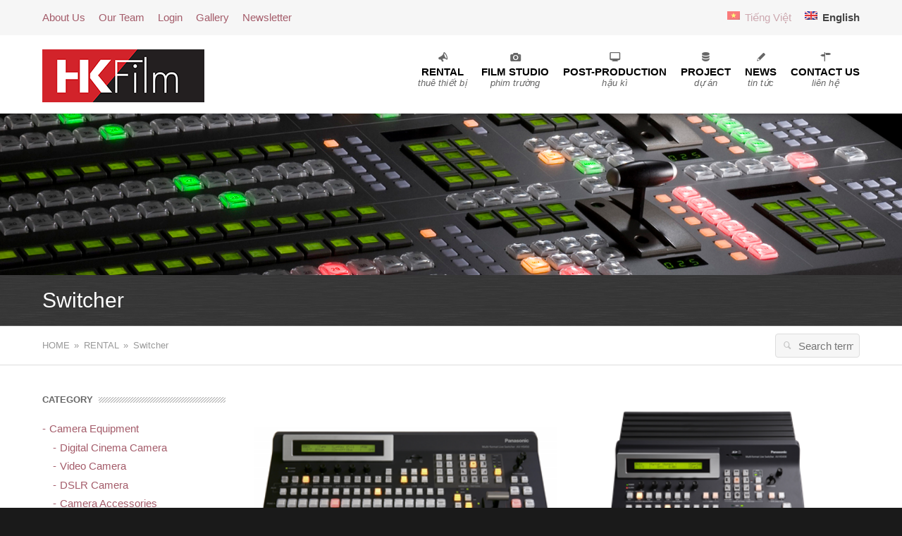

--- FILE ---
content_type: text/html; charset=UTF-8
request_url: https://hkfilm.com.vn/en/thue-thiet-bi/switcher/
body_size: 10089
content:
<!doctype html>
<!--[if lte IE 7]> <html class="ie ie7 lie9 lie8 lie7 no-js" lang="en-US"> <![endif]-->
<!--[if IE 8]>     <html class="ie ie8 lie9 lie8 no-js" lang="en-US"> <![endif]-->
<!--[if IE 9]>     <html class="ie ie9 lie9 no-js" lang="en-US"> <![endif]-->
<!--[if gt IE 9]><!--><html class="no-js" lang="en-US"><!--<![endif]-->
<head>
<!-- (c) Copyright HKFilm -->
<meta charset="UTF-8" />
<!-- website title -->
<title>Switcher | HKFilm</title>
<!-- website info -->
<meta name="author" content="HKFilm - www.hkfilm.com.vn" />
<!-- mobile viewport -->
<meta name="viewport" content="width=device-width, initial-scale=1, maximum-scale=1" />
<meta name="norton-safeweb-site-verification" content="ieeomj7ah00cgxdyxp7xrk3a8w9o8bmdrpdezjr0kwn7qwpxi-4q6w8ue662z7uoyb1heabu7yhsm83gmkd0j89f6n22vktxehkc6jpcb1j5xkqf1vwl4h19ln1ygrp3" />
<!-- profile and pingback -->
<link rel="profile" href="http://gmpg.org/xfn/11" />
<link rel="pingback" href="https://hkfilm.com.vn/en/thue-thiet-bi/switcher/" />
<!-- css stylesheets -->
<link href='http://hkfilm.com.vn/fonts/futura.css' rel='stylesheet' type='text/css'>

<link rel="stylesheet" href="https://hkfilm.com.vn/wp-content/themes/lespaul/assets/css/style.css.php" type="text/css" media="screen" />
<link rel="stylesheet" href="https://hkfilm.com.vn/wp-content/themes/lespaul/assets/css/print.css" type="text/css" media="print" />
<!-- icons and favicon -->
<link rel="apple-touch-icon-precomposed" sizes="144x144" href="http://hkfilm.com.vn/wp-content/uploads/2013/07/favi.png" /> <!-- for retina iPad -->
<link rel="apple-touch-icon-precomposed" sizes="114x114" href="http://hkfilm.com.vn/wp-content/uploads/2013/07/favi.png" /> <!-- for retina iPhone -->
<link rel="apple-touch-icon-precomposed" sizes="72x72" href="http://hkfilm.com.vn/wp-content/uploads/2013/07/favi.png" /> <!-- for legacy iPad -->
<link rel="apple-touch-icon-precomposed" href="http://hkfilm.com.vn/wp-content/uploads/2013/07/favi.png" /> <!-- for non-retina devices -->
<link rel="icon" type="image/png" href="http://hkfilm.com.vn/wp-content/uploads/2013/07/favi.png" /> <!-- standard favicon -->
<link rel="shortcut icon" href="http://hkfilm.com.vn/wp-content/uploads/2013/07/favi.png" /> <!-- IE favicon -->

<!-- wp_head() -->
<meta name='robots' content='max-image-preview:large' />
<link rel='dns-prefetch' href='//s.w.org' />
<link rel="alternate" type="application/rss+xml" title="HKFilm &raquo; Feed" href="https://hkfilm.com.vn/en/feed/" />
<link rel="alternate" type="application/rss+xml" title="HKFilm &raquo; Comments Feed" href="https://hkfilm.com.vn/en/comments/feed/" />
		<script type="text/javascript">
			window._wpemojiSettings = {"baseUrl":"https:\/\/s.w.org\/images\/core\/emoji\/13.1.0\/72x72\/","ext":".png","svgUrl":"https:\/\/s.w.org\/images\/core\/emoji\/13.1.0\/svg\/","svgExt":".svg","source":{"concatemoji":"https:\/\/hkfilm.com.vn\/wp-includes\/js\/wp-emoji-release.min.js?ver=5.8.10"}};
			!function(e,a,t){var n,r,o,i=a.createElement("canvas"),p=i.getContext&&i.getContext("2d");function s(e,t){var a=String.fromCharCode;p.clearRect(0,0,i.width,i.height),p.fillText(a.apply(this,e),0,0);e=i.toDataURL();return p.clearRect(0,0,i.width,i.height),p.fillText(a.apply(this,t),0,0),e===i.toDataURL()}function c(e){var t=a.createElement("script");t.src=e,t.defer=t.type="text/javascript",a.getElementsByTagName("head")[0].appendChild(t)}for(o=Array("flag","emoji"),t.supports={everything:!0,everythingExceptFlag:!0},r=0;r<o.length;r++)t.supports[o[r]]=function(e){if(!p||!p.fillText)return!1;switch(p.textBaseline="top",p.font="600 32px Arial",e){case"flag":return s([127987,65039,8205,9895,65039],[127987,65039,8203,9895,65039])?!1:!s([55356,56826,55356,56819],[55356,56826,8203,55356,56819])&&!s([55356,57332,56128,56423,56128,56418,56128,56421,56128,56430,56128,56423,56128,56447],[55356,57332,8203,56128,56423,8203,56128,56418,8203,56128,56421,8203,56128,56430,8203,56128,56423,8203,56128,56447]);case"emoji":return!s([10084,65039,8205,55357,56613],[10084,65039,8203,55357,56613])}return!1}(o[r]),t.supports.everything=t.supports.everything&&t.supports[o[r]],"flag"!==o[r]&&(t.supports.everythingExceptFlag=t.supports.everythingExceptFlag&&t.supports[o[r]]);t.supports.everythingExceptFlag=t.supports.everythingExceptFlag&&!t.supports.flag,t.DOMReady=!1,t.readyCallback=function(){t.DOMReady=!0},t.supports.everything||(n=function(){t.readyCallback()},a.addEventListener?(a.addEventListener("DOMContentLoaded",n,!1),e.addEventListener("load",n,!1)):(e.attachEvent("onload",n),a.attachEvent("onreadystatechange",function(){"complete"===a.readyState&&t.readyCallback()})),(n=t.source||{}).concatemoji?c(n.concatemoji):n.wpemoji&&n.twemoji&&(c(n.twemoji),c(n.wpemoji)))}(window,document,window._wpemojiSettings);
		</script>
		<style type="text/css">
img.wp-smiley,
img.emoji {
	display: inline !important;
	border: none !important;
	box-shadow: none !important;
	height: 1em !important;
	width: 1em !important;
	margin: 0 .07em !important;
	vertical-align: -0.1em !important;
	background: none !important;
	padding: 0 !important;
}
</style>
	<link rel='stylesheet' id='wp-block-library-css'  href='https://hkfilm.com.vn/wp-includes/css/dist/block-library/style.min.css?ver=5.8.10' type='text/css' media='all' />
<link rel='stylesheet' id='contact-form-7-css'  href='https://hkfilm.com.vn/wp-content/plugins/contact-form-7/includes/css/styles.css?ver=4.5.1' type='text/css' media='all' />
<link rel='stylesheet' id='rs-plugin-settings-css'  href='https://hkfilm.com.vn/wp-content/plugins/revslider/rs-plugin/css/settings.css?ver=4.6.5' type='text/css' media='all' />
<style id='rs-plugin-settings-inline-css' type='text/css'>
.tp-caption a{color:#ff7302;text-shadow:none;-webkit-transition:all 0.2s ease-out;-moz-transition:all 0.2s ease-out;-o-transition:all 0.2s ease-out;-ms-transition:all 0.2s ease-out}.tp-caption a:hover{color:#ffa902}
</style>
<link rel='stylesheet' id='wp-pagenavi-css'  href='https://hkfilm.com.vn/wp-content/plugins/wp-pagenavi/pagenavi-css.css?ver=2.70' type='text/css' media='all' />
<script type='text/javascript' src='https://hkfilm.com.vn/wp-includes/js/jquery/jquery.min.js?ver=3.6.0' id='jquery-core-js'></script>
<script type='text/javascript' src='https://hkfilm.com.vn/wp-includes/js/jquery/jquery-migrate.min.js?ver=3.3.2' id='jquery-migrate-js'></script>
<script type='text/javascript' src='http://hkfilm.com.vn/wp-content/plugins/jquery-vertical-accordion-menu/js/jquery.hoverIntent.minified.js?ver=5.8.10' id='jqueryhoverintent-js'></script>
<script type='text/javascript' src='http://hkfilm.com.vn/wp-content/plugins/jquery-vertical-accordion-menu/js/jquery.cookie.js?ver=5.8.10' id='jquerycookie-js'></script>
<script type='text/javascript' src='http://hkfilm.com.vn/wp-content/plugins/jquery-vertical-accordion-menu/js/jquery.dcjqaccordion.2.9.js?ver=5.8.10' id='dcjqaccordion-js'></script>
<script type='text/javascript' src='https://hkfilm.com.vn/wp-content/plugins/revslider/rs-plugin/js/jquery.themepunch.tools.min.js?ver=4.6.5' id='tp-tools-js'></script>
<script type='text/javascript' src='https://hkfilm.com.vn/wp-content/plugins/revslider/rs-plugin/js/jquery.themepunch.revolution.min.js?ver=4.6.5' id='revmin-js'></script>
<link rel="https://api.w.org/" href="https://hkfilm.com.vn/en/wp-json/" /><link rel="alternate" type="application/json" href="https://hkfilm.com.vn/en/wp-json/wp/v2/pages/1727" /><link rel="EditURI" type="application/rsd+xml" title="RSD" href="https://hkfilm.com.vn/xmlrpc.php?rsd" />
<link rel="canonical" href="https://hkfilm.com.vn/en/thue-thiet-bi/switcher/" />
<link rel='shortlink' href='https://hkfilm.com.vn/en/?p=1727' />
<link rel="alternate" type="application/json+oembed" href="https://hkfilm.com.vn/en/wp-json/oembed/1.0/embed?url=https%3A%2F%2Fhkfilm.com.vn%2Fen%2Fthue-thiet-bi%2Fswitcher%2F" />
<link rel="alternate" type="text/xml+oembed" href="https://hkfilm.com.vn/en/wp-json/oembed/1.0/embed?url=https%3A%2F%2Fhkfilm.com.vn%2Fen%2Fthue-thiet-bi%2Fswitcher%2F&#038;format=xml" />
		<script type="text/javascript">
			jQuery(document).ready(function() {
				// CUSTOM AJAX CONTENT LOADING FUNCTION
				var ajaxRevslider = function(obj) {
				
					// obj.type : Post Type
					// obj.id : ID of Content to Load
					// obj.aspectratio : The Aspect Ratio of the Container / Media
					// obj.selector : The Container Selector where the Content of Ajax will be injected. It is done via the Essential Grid on Return of Content
					
					var content = "";

					data = {};
					
					data.action = 'revslider_ajax_call_front';
					data.client_action = 'get_slider_html';
					data.token = '563d6ef7f2';
					data.type = obj.type;
					data.id = obj.id;
					data.aspectratio = obj.aspectratio;
					
					// SYNC AJAX REQUEST
					jQuery.ajax({
						type:"post",
						url:"https://hkfilm.com.vn/wp-admin/admin-ajax.php",
						dataType: 'json',
						data:data,
						async:false,
						success: function(ret, textStatus, XMLHttpRequest) {
							if(ret.success == true)
								content = ret.data;								
						},
						error: function(e) {
							console.log(e);
						}
					});
					
					 // FIRST RETURN THE CONTENT WHEN IT IS LOADED !!
					 return content;						 
				};
				
				// CUSTOM AJAX FUNCTION TO REMOVE THE SLIDER
				var ajaxRemoveRevslider = function(obj) {
					return jQuery(obj.selector+" .rev_slider").revkill();
				};

				// EXTEND THE AJAX CONTENT LOADING TYPES WITH TYPE AND FUNCTION
				var extendessential = setInterval(function() {
					if (jQuery.fn.tpessential != undefined) {
						clearInterval(extendessential);
						if(typeof(jQuery.fn.tpessential.defaults) !== 'undefined') {
							jQuery.fn.tpessential.defaults.ajaxTypes.push({type:"revslider",func:ajaxRevslider,killfunc:ajaxRemoveRevslider,openAnimationSpeed:0.3});   
							// type:  Name of the Post to load via Ajax into the Essential Grid Ajax Container
							// func: the Function Name which is Called once the Item with the Post Type has been clicked
							// killfunc: function to kill in case the Ajax Window going to be removed (before Remove function !
							// openAnimationSpeed: how quick the Ajax Content window should be animated (default is 0.3)
						}
					}
				},30);
			});
		</script>
		<style type="text/css">
.qtranxs_flag_vi {background-image: url(https://hkfilm.com.vn/wp-content/plugins/qtranslate-x/flags/vn.png); background-repeat: no-repeat;}
.qtranxs_flag_en {background-image: url(https://hkfilm.com.vn/wp-content/plugins/qtranslate-x/flags/gb.png); background-repeat: no-repeat;}
</style>
<link hreflang="vi" href="https://hkfilm.com.vn/vi/thue-thiet-bi/switcher/" rel="alternate" />
<link hreflang="en" href="https://hkfilm.com.vn/en/thue-thiet-bi/switcher/" rel="alternate" />
<link hreflang="x-default" href="https://hkfilm.com.vn/thue-thiet-bi/switcher/" rel="alternate" />
<meta name="generator" content="qTranslate-X 3.4.6.8" />

<!-- Custom header styles -->
<style type="text/css">
	@media only screen and (min-width: 768px) { body.header-fixed { padding-top: 100px; } body.top-bar-enabled.header-fixed { padding-top: 150px; } }
</style>
</head>
<body id="top" class="page-template page-template-page-template page-template-portfolio page-template-page-templateportfolio-php page page-id-1727 page-child parent-pageid-1076 fullwidth r1160 top-bar-enabled breadcrumbs-top header-fixed">


<div id="top-bar" class="clearfix top-bar"><div class="wrap"><div class="wrap-inner"><div class="twelve pane clearfix">
<!-- TOP BAR -->
<a class="invisible" href="#nav-main">Go to main navigation</a>
<section data-id="top-bar-widgets" class="widgets count-2 widgets">
<div class="widget nav_menu-2 widget_nav_menu"><h3 class="widget-heading">Top bar menu</h3><div class="menu-top-bar-links-container"><ul id="menu-top-bar-links" class="menu"><li class="menu-item menu-item-type-post_type menu-item-object-page first"><a href="https://hkfilm.com.vn/en/about/" class="inner">About Us</a></li>
<li class="menu-item menu-item-type-post_type menu-item-object-page"><a href="https://hkfilm.com.vn/en/meet-our-team/" class="inner">Our Team</a></li>
<li class="menu-item menu-item-type-custom menu-item-object-custom"><a target="_blank" href="https://ftp.hkfilm.com.vn" class="inner">Login</a></li>
<li class="menu-item menu-item-type-custom menu-item-object-custom"><a href="http://hkfilm.com.vn/en/gallery" class="inner">Gallery</a></li>
<li class="menu-item menu-item-type-taxonomy menu-item-object-category"><a href="https://hkfilm.com.vn/en/category/newsletter/" class="inner">Newsletter</a></li>
</ul></div></div> <!-- /widget --><style type="text/css">
.qtranxs_widget ul { margin: 0; }
.qtranxs_widget ul li
{
display: inline; /* horizontal list, use "list-item" or other appropriate value for vertical list */
list-style-type: none; /* use "initial" or other to enable bullets */
margin: 0 5px 0 0; /* adjust spacing between items */
opacity: 0.5;
-o-transition: 1s ease opacity;
-moz-transition: 1s ease opacity;
-webkit-transition: 1s ease opacity;
transition: 1s ease opacity;
}
/* .qtranxs_widget ul li span { margin: 0 5px 0 0; } */ /* other way to control spacing */
.qtranxs_widget ul li.active { opacity: 0.8; }
.qtranxs_widget ul li:hover { opacity: 1; }
.qtranxs_widget img { box-shadow: none; vertical-align: middle; display: initial; }
.qtranxs_flag { height:12px; width:18px; display:block; }
.qtranxs_flag_and_text { padding-left:20px; }
.qtranxs_flag span { display:none; }
</style>
<div class="widget qtranslate-5 qtranxs_widget">
<ul class="language-chooser language-chooser-both qtranxs_language_chooser" id="qtranslate-5-chooser">
<li><a href="https://hkfilm.com.vn/vi/thue-thiet-bi/switcher/" class="qtranxs_flag_vi qtranxs_flag_and_text" title="Tiếng Việt (vi)"><span>Tiếng Việt</span></a></li>
<li class="active"><a href="https://hkfilm.com.vn/en/thue-thiet-bi/switcher/" class="qtranxs_flag_en qtranxs_flag_and_text" title="English (en)"><span>English</span></a></li>
</ul><div class="qtranxs_widget_end"></div>
</div> <!-- /widget --><!-- /top-bar-widgets /widgets --></section>
<!-- /top-bar --></div></div></div></div>


<header id="header" class="clearfix header nav-right"><div class="wrap"><!-- HEADER -->
<div class="wrap-inner">
	<div class="twelve pane clearfix">
	<div class="logo img-only"><a href="https://hkfilm.com.vn/en" title="HKFilm | Official HKFilm Website"><img width="230" height="75" src="https://hkfilm.com.vn/wp-content/uploads/2019/07/HKfilm-Logo-copy.png" class="" alt="HKFilm logo" loading="lazy" title="HKFilm | Official HKFilm Website" data-highdpi="https://hkfilm.com.vn/wp-content/uploads/2013/04/HKfilm-Logo.jpg" /><span class="invisible">HKFilm</span><span class="description">Official HKFilm Website</span></a></div>	﻿<div class="navigation-wrap clearfix  animated">
	
		<nav id="nav-main" class="nav-main" role="navigation"><!-- NAVIGATION -->
			<a class="invisible" href="#main-title" title="Skip to content">Skip to content</a>
			<div class="mobile-menu">
				<span class="wmicon-menu btn">Menu</span>
			</div>

			<ul class="menu"><li class="iconnav-megaphone menu-item menu-item-type-post_type menu-item-object-page current-page-ancestor current-menu-ancestor current-menu-parent current-page-parent current_page_parent current_page_ancestor menu-item-has-children first" data-depth="0"><a href="https://hkfilm.com.vn/en/thue-thiet-bi/" class="inner has-description normal"><i class="nav-icon icon-megaphone"></i><span><span style="color: #000000;">Rental</span></span><small>Thuê thiết bị</small></a>
<ul class="sub-menu">
	<li class="menu-item menu-item-type-post_type menu-item-object-page menu-item-has-children" data-depth="1"><a href="https://hkfilm.com.vn/en/thue-thiet-bi/camera-equipment/" class="inner has-description normal"><span><strong>Camera Equipment</strong></span><small>Máy quay</small></a>
	<ul class="sub-menu">
		<li class="menu-item menu-item-type-post_type menu-item-object-page" data-depth="2"><a href="https://hkfilm.com.vn/en/thue-thiet-bi/camera-equipment/digital-cine-camera/" class="inner normal"><span>Digital Cinema Camera</span></a></li>
		<li class="menu-item menu-item-type-post_type menu-item-object-page" data-depth="2"><a href="https://hkfilm.com.vn/en/thue-thiet-bi/camera-equipment/video-cameras/" class="inner normal"><span>Video Camera</span></a></li>
		<li class="menu-item menu-item-type-post_type menu-item-object-page" data-depth="2"><a href="https://hkfilm.com.vn/en/thue-thiet-bi/camera-equipment/dslr-camera/" class="inner normal"><span>DSLR Camera</span></a></li>
		<li class="menu-item menu-item-type-post_type menu-item-object-page menu-item-has-children" data-depth="2"><a href="https://hkfilm.com.vn/en/thue-thiet-bi/camera-equipment/camera-accessories/" class="inner normal"><span>Camera Accessories</span></a>
		<ul class="sub-menu">
			<li class="menu-item menu-item-type-post_type menu-item-object-page" data-depth="3"><a href="https://hkfilm.com.vn/en/thue-thiet-bi/camera-equipment/camera-accessories/lens/" class="inner has-description normal"><span>Lens</span><small>Ống kính</small></a></li>
			<li class="menu-item menu-item-type-post_type menu-item-object-page" data-depth="3"><a href="https://hkfilm.com.vn/en/thue-thiet-bi/camera-equipment/camera-accessories/tripod/" class="inner has-description normal"><span>Tripod &#038; Fluidhead</span><small>Chân máy và đầu dầu</small></a></li>
			<li class="menu-item menu-item-type-post_type menu-item-object-page" data-depth="3"><a href="https://hkfilm.com.vn/en/thue-thiet-bi/camera-equipment/camera-accessories/monitor/" class="inner has-description normal"><span>Monitor</span><small>Màn hình</small></a></li>
			<li class="menu-item menu-item-type-post_type menu-item-object-page" data-depth="3"><a href="https://hkfilm.com.vn/en/thue-thiet-bi/camera-equipment/camera-accessories/others/" class="inner has-description normal"><span>Others</span><small>thiết bị khá</small></a></li>
		</ul>
</li>
	</ul>
</li>
	<li class="menu-item menu-item-type-post_type menu-item-object-page menu-item-has-children" data-depth="1"><a href="https://hkfilm.com.vn/en/thue-thiet-bi/lighting/" class="inner has-description normal"><span><strong>Lighting Equipment</strong></span><small>Thiết bị Ánh sáng</small></a>
	<ul class="sub-menu">
		<li class="menu-item menu-item-type-post_type menu-item-object-page menu-item-has-children" data-depth="2"><a href="https://hkfilm.com.vn/en/thue-thiet-bi/lighting/lighting/" class="inner normal"><span>Lighting</span></a>
		<ul class="sub-menu">
			<li class="menu-item menu-item-type-post_type menu-item-object-page" data-depth="3"><a href="https://hkfilm.com.vn/en/thue-thiet-bi/lighting/lighting/fluorescent-light/" class="inner normal"><span>Fluorescent Lights</span></a></li>
			<li class="menu-item menu-item-type-post_type menu-item-object-page" data-depth="3"><a href="https://hkfilm.com.vn/en/thue-thiet-bi/lighting/lighting/daylight-hmi-lighting/" class="inner normal"><span>Daylight /HMI Lights</span></a></li>
			<li class="menu-item menu-item-type-post_type menu-item-object-page" data-depth="3"><a href="https://hkfilm.com.vn/en/thue-thiet-bi/lighting/lighting/tungsten-lights/" class="inner normal"><span>Tungsten Lights</span></a></li>
			<li class="menu-item menu-item-type-post_type menu-item-object-page" data-depth="3"><a href="https://hkfilm.com.vn/en/thue-thiet-bi/lighting/lighting/special-lights/" class="inner normal"><span>Special Lights</span></a></li>
		</ul>
</li>
		<li class="menu-item menu-item-type-post_type menu-item-object-page" data-depth="2"><a href="https://hkfilm.com.vn/en/thue-thiet-bi/stand-grips-list-with-ref-pic/" class="inner has-description normal"><span>Stands &#038; Grips</span><small>Chân và đồ grips</small></a></li>
		<li class="menu-item menu-item-type-post_type menu-item-object-page" data-depth="2"><a href="https://hkfilm.com.vn/en/thue-thiet-bi/lighting/frames-flags/" class="inner normal"><span>Frames / Flags</span></a></li>
		<li class="menu-item menu-item-type-post_type menu-item-object-page" data-depth="2"><a href="https://hkfilm.com.vn/en/thue-thiet-bi/others/" class="inner normal"><span>Others</span></a></li>
	</ul>
</li>
	<li class="menu-item menu-item-type-post_type menu-item-object-page current-menu-item page_item page-item-1727 current_page_item" data-depth="1"><a href="https://hkfilm.com.vn/en/thue-thiet-bi/switcher/" class="inner has-description normal"><span><strong>Switcher</strong></span><small>Bàn switch</small></a></li>
	<li class="menu-item menu-item-type-post_type menu-item-object-page" data-depth="1"><a href="https://hkfilm.com.vn/en/thue-thiet-bi/audio-equipment/" class="inner has-description normal"><span><strong>Audio Equipment</strong></span><small>Thiết bị âm thanh</small></a></li>
	<li class="menu-item menu-item-type-post_type menu-item-object-page" data-depth="1"><a href="https://hkfilm.com.vn/en/thue-thiet-bi/cranes-dollies/" class="inner has-description normal"><span><strong>Cranes &#038; Dollies</strong></span><small>Cranes &#038; Dollie</small></a></li>
	<li class="menu-item menu-item-type-post_type menu-item-object-page" data-depth="1"><a href="https://hkfilm.com.vn/en/thue-thiet-bi/crew/" class="inner normal"><span><strong>Transportation</strong></span></a></li>
</ul>
</li>
<li class="iconnav-camera menu-item menu-item-type-post_type menu-item-object-page menu-item-has-children" data-depth="0"><a href="https://hkfilm.com.vn/en/film-studio/" class="inner has-description normal"><i class="nav-icon icon-camera"></i><span><span style="color: #000000;">Film Studio</span></span><small>Phim trường</small></a>
<ul class="sub-menu">
	<li class="menu-item menu-item-type-post_type menu-item-object-page" data-depth="1"><a href="https://hkfilm.com.vn/en/film-studio/studio_hk1/" class="inner has-description normal"><span><strong>Studio HK1</strong></span><small>Phim trường HK1</small></a></li>
	<li class="menu-item menu-item-type-post_type menu-item-object-page" data-depth="1"><a href="https://hkfilm.com.vn/en/film-studio/studio_hk3/" class="inner has-description normal"><span><strong>Studio HK3</strong></span><small>Phim trường HK3</small></a></li>
	<li class="menu-item menu-item-type-post_type menu-item-object-page" data-depth="1"><a href="https://hkfilm.com.vn/en/film-studio/film-studio-hk8/" class="inner normal"><span><strong>Studio HK8</strong></span></a></li>
	<li class="menu-item menu-item-type-post_type menu-item-object-page" data-depth="1"><a href="https://hkfilm.com.vn/en/film-studio/film-studio-hk9/" class="inner normal"><span><strong>Studio HK9</strong></span></a></li>
	<li class="menu-item menu-item-type-post_type menu-item-object-page" data-depth="1"><a href="https://hkfilm.com.vn/en/film-studio/mini-studio/" class="inner normal"><span><strong>Mini Studio</strong></span></a></li>
</ul>
</li>
<li class="iconnav-monitor menu-item menu-item-type-post_type menu-item-object-page menu-item-has-children" data-depth="0"><a href="https://hkfilm.com.vn/en/post-production/" class="inner has-description normal"><i class="nav-icon icon-monitor"></i><span><span style="color: #000000;">Post-Production</span></span><small>Hậu kì</small></a>
<ul class="sub-menu">
	<li class="menu-item menu-item-type-post_type menu-item-object-page" data-depth="1"><a href="https://hkfilm.com.vn/en/post-production/film-editing/" class="inner has-description normal"><span><strong>Film Editing</strong></span><small>Dựng phim</small></a></li>
	<li class="menu-item menu-item-type-post_type menu-item-object-page" data-depth="1"><a href="https://hkfilm.com.vn/en/post-production/post-audio/" class="inner has-description normal"><span><strong>Post Audio</strong></span><small>Biên tập âm thanh</small></a></li>
</ul>
</li>
<li class="iconnav-database menu-item menu-item-type-post_type menu-item-object-page menu-item-has-children" data-depth="0"><a href="https://hkfilm.com.vn/en/projects/" class="inner has-description normal"><i class="nav-icon icon-database"></i><span><span style="color: #000000;">Project</span></span><small>Dự án</small></a>
<ul class="sub-menu">
	<li class="menu-item menu-item-type-post_type menu-item-object-page" data-depth="1"><a href="https://hkfilm.com.vn/en/projects/feature-film/" class="inner has-description normal"><span><strong>Feature Film</strong></span><small>phim truyện nhựa</small></a></li>
	<li class="menu-item menu-item-type-post_type menu-item-object-page" data-depth="1"><a href="https://hkfilm.com.vn/en/projects/tvc/" class="inner has-description normal"><span><strong>TVC</strong></span><small>quảng cáo</small></a></li>
	<li class="menu-item menu-item-type-post_type menu-item-object-page" data-depth="1"><a href="https://hkfilm.com.vn/en/projects/tv-series/" class="inner has-description normal"><span><strong>TV Series</strong></span><small>phim truyền hình</small></a></li>
	<li class="menu-item menu-item-type-post_type menu-item-object-page" data-depth="1"><a href="https://hkfilm.com.vn/en/?page_id=2921" class="inner has-description normal"><span><strong>Documentary</strong></span><small>phim tài liệu</small></a></li>
	<li class="menu-item menu-item-type-post_type menu-item-object-page" data-depth="1"><a href="https://hkfilm.com.vn/en/projects/tv-show/" class="inner has-description normal"><span><strong>TV Show</strong></span><small>chương trình truyền hình</small></a></li>
</ul>
</li>
<li class="iconnav-pencil menu-item menu-item-type-post_type menu-item-object-page" data-depth="0"><a href="https://hkfilm.com.vn/en/blog/" class="inner has-description normal"><i class="nav-icon icon-pencil"></i><span><span style="color: #000000;">News</span></span><small>Tin tức</small></a></li>
<li class="iconnav-address menu-item menu-item-type-post_type menu-item-object-page" data-depth="0"><a href="https://hkfilm.com.vn/en/contact/" class="inner has-description normal"><i class="nav-icon icon-address"></i><span><span style="color: #000000;">Contact Us</span></span><small>Liên hệ</small></a></li>
</ul>				
				<ul class="mobi">
					<li class="iconnav-basket menu-item menu-item-type-custom menu-item-object-custom" data-depth="0">
						<a href="http://118.69.196.76:8787/" target="blank" class="order top-of-page inner has-description normal ">
							<i class="nav-icon icon-basket"></i>
							<span>
								<strong>
									<span style="color: #ff0000;">Order</span>
								</strong>
							</span><small>Đặt hàng</small>
						</a>
					</li>
				</ul>
			
		</nav>

	
</div> <!-- /wrap-inner -->	</div>
</div> <!-- /wrap-inner -->
</div><!-- /header --></header>
<section id="slider" class="wrap clearfix slider-main-wrap slider"><div id="static-slider" class="static-slider slider-content img-content stretch-image"><img width="1600" height="300" src="https://hkfilm.com.vn/wp-content/uploads/2013/06/Switcher-bannner.jpg" class="attachment-full size-full wp-post-image" alt="" loading="lazy" title="Switcher bannner" srcset="https://hkfilm.com.vn/wp-content/uploads/2013/06/Switcher-bannner.jpg 1600w, https://hkfilm.com.vn/wp-content/uploads/2013/06/Switcher-bannner-300x56.jpg 300w, https://hkfilm.com.vn/wp-content/uploads/2013/06/Switcher-bannner-1024x192.jpg 1024w, https://hkfilm.com.vn/wp-content/uploads/2013/06/Switcher-bannner-940x176.jpg 940w, https://hkfilm.com.vn/wp-content/uploads/2013/06/Switcher-bannner-470x88.jpg 470w" sizes="(max-width: 1600px) 100vw, 1600px" /></div> <!-- /static-slider --></section><header id="main-heading" class="main-heading wrap clearfix visible text-left fullwidth animated"><div class="no-overflow"><div class="wrap-inner"><div class="twelve pane"><h1>Switcher</h1></div></div></div></header><div class="breadcrumbs wrap clearfix animated-form"><div class="wrap-inner"><div class="twelve pane"><div class="breadcrumbs-container"><a href="https://hkfilm.com.vn/en" class="home-item" title="Back to homepage">Home</a> <span class="separator">&raquo;</span> <a href="https://hkfilm.com.vn/en/thue-thiet-bi/">Rental</a> <span class="separator">&raquo;</span> <span class="current-item" title="Currently viewing &quot;Switcher&quot;">Switcher</span>

				<form method="get" class="form-search" action="https://hkfilm.com.vn/en/">

				<fieldset>

					<label class="assistive-text invisible">Search for:</label>

					<input type="text" class="text" name="s" placeholder="Search term" />

					<input type="submit" class="submit" value="Submit" />

					<i class="wmicon-search"></i>

				</fieldset>

				</form>

				</div></div></div></div><div id="content" class="wrap clearfix content">
<!-- CONTENT -->
<div class="wrap-inner">


<article class="main nine pane sidebar-left">

	
	


<div class="article-content"><p><!--54ee7e8572aaf1424916101--><a style="display:none;" href="https://topodin.com/">продвижение и раскрутка сайто</a><!--/54ee7e8572aaf1424916101--></p>
</div>
<div class="wrap-projects-shortcode clearfix apply-top-margin has-thumbs"><div class="wrap-projects" data-layout-mode="fitRows" data-time="" data-columns="2"><div class="row"><article class="column col-12 no-margin item item-2672 project-category-switcher"><div class="image-container post-thumb"><a href="https://hkfilm.com.vn/en/project/panasonic-av-hs450/" class="" title="avhs4503"><img width="348" height="195" src="https://hkfilm.com.vn/wp-content/uploads/2013/06/avhs4503.png" class="attachment-mobile-ratio-34 size-mobile-ratio-34 wp-post-image" alt="" loading="lazy" title="avhs4503" srcset="https://hkfilm.com.vn/wp-content/uploads/2013/06/avhs4503.png 348w, https://hkfilm.com.vn/wp-content/uploads/2013/06/avhs4503-300x168.png 300w" sizes="(max-width: 348px) 100vw, 348px" /><span class="overlay">View</span></a></div><div class="text"><h3 class="project-title text-element"><a href="https://hkfilm.com.vn/en/project/panasonic-av-hs450/" class="">Panasonic AV-HS450</a></h3><div class="project-category text-element" style="display:none"><span class="item">switcher</span></div></div></article><article class="column col-12 no-margin item item-1731 project-category-switcher alt"><div class="image-container post-thumb"><a href="https://hkfilm.com.vn/en/project/1731/" class="" title="HS400AE2"><img width="348" height="195" src="https://hkfilm.com.vn/wp-content/uploads/2013/06/HS400AE2.png" class="attachment-mobile-ratio-34 size-mobile-ratio-34 wp-post-image" alt="" loading="lazy" title="HS400AE2" srcset="https://hkfilm.com.vn/wp-content/uploads/2013/06/HS400AE2.png 348w, https://hkfilm.com.vn/wp-content/uploads/2013/06/HS400AE2-300x168.png 300w" sizes="(max-width: 348px) 100vw, 348px" /><span class="overlay">View</span></a></div><div class="text"><h3 class="project-title text-element"><a href="https://hkfilm.com.vn/en/project/1731/" class="">Panasonic AV-HS400AE Vision Mixer</a></h3><div class="project-category text-element" style="display:none"><span class="item">switcher</span></div></div></article></div><div class="row"><article class="column col-12 no-margin item item-2108 project-category-switcher"><div class="image-container post-thumb"><a href="https://hkfilm.com.vn/en/project/datavideo-ms-800-mobile-studio-pal/" class="" title="MS8003"><img width="348" height="195" src="https://hkfilm.com.vn/wp-content/uploads/2013/06/MS8003.png" class="attachment-mobile-ratio-34 size-mobile-ratio-34 wp-post-image" alt="" loading="lazy" title="MS8003" srcset="https://hkfilm.com.vn/wp-content/uploads/2013/06/MS8003.png 348w, https://hkfilm.com.vn/wp-content/uploads/2013/06/MS8003-300x168.png 300w" sizes="(max-width: 348px) 100vw, 348px" /><span class="overlay">View</span></a></div><div class="text"><h3 class="project-title text-element"><a href="https://hkfilm.com.vn/en/project/datavideo-ms-800-mobile-studio-pal/" class="">Datavideo MS-800 Mobile Studio PAL</a></h3><div class="project-category text-element" style="display:none"><span class="item">switcher</span></div><div class="project-excerpt text-element" style="text-align: justify;">(Tiếng Việt) \</div></div></article><article class="column col-12 no-margin item item-3567 project-category-switcher alt"><div class="image-container post-thumb"><a href="https://hkfilm.com.vn/en/project/sony-pmw-ex30-hd-sdi-video-recorder/" class="" title="ex304"><img width="348" height="195" src="https://hkfilm.com.vn/wp-content/uploads/2013/06/ex304.png" class="attachment-mobile-ratio-34 size-mobile-ratio-34 wp-post-image" alt="" loading="lazy" title="ex304" srcset="https://hkfilm.com.vn/wp-content/uploads/2013/06/ex304.png 348w, https://hkfilm.com.vn/wp-content/uploads/2013/06/ex304-300x168.png 300w" sizes="(max-width: 348px) 100vw, 348px" /><span class="overlay">View</span></a></div><div class="text"><h3 class="project-title text-element"><a href="https://hkfilm.com.vn/en/project/sony-pmw-ex30-hd-sdi-video-recorder/" class="">Sony PMW-EX30 HD-SDI video recorder</a></h3><div class="project-category text-element" style="display:none"><span class="item">switcher</span></div></div></article></div></div></div>


</article> <!-- /main -->

<section data-id="wmcs-project-sidebar" class="widgets count-1 sidebar clearfix sidebar-left three pane">
<div class="widget dc_jqaccordion_widget-5 "><h3 class="widget-heading separator-heading"><span class="text-holder">Category</span></h3>		
		<div class="dcjq-accordion" id="dc_jqaccordion_widget-5-item">
		
			<ul id="menu-thue-thiet-bi" class="menu"><li id="menu-item-1124" class="menu-item menu-item-type-post_type menu-item-object-page menu-item-has-children menu-item-1124"><a href="https://hkfilm.com.vn/en/thue-thiet-bi/camera-equipment/">Camera Equipment</a>
<ul class="sub-menu">
	<li id="menu-item-2628" class="menu-item menu-item-type-post_type menu-item-object-page menu-item-2628"><a href="https://hkfilm.com.vn/en/thue-thiet-bi/camera-equipment/digital-cine-camera/">Digital Cinema Camera</a></li>
	<li id="menu-item-2483" class="menu-item menu-item-type-post_type menu-item-object-page menu-item-2483"><a href="https://hkfilm.com.vn/en/thue-thiet-bi/camera-equipment/video-cameras/">Video Camera</a></li>
	<li id="menu-item-1436" class="menu-item menu-item-type-post_type menu-item-object-page menu-item-1436"><a href="https://hkfilm.com.vn/en/thue-thiet-bi/camera-equipment/dslr-camera/">DSLR Camera</a></li>
	<li id="menu-item-1449" class="menu-item menu-item-type-post_type menu-item-object-page menu-item-has-children menu-item-1449"><a href="https://hkfilm.com.vn/en/thue-thiet-bi/camera-equipment/camera-accessories/">Camera Accessories</a>
	<ul class="sub-menu">
		<li id="menu-item-1909" class="menu-item menu-item-type-post_type menu-item-object-page menu-item-1909"><a href="https://hkfilm.com.vn/en/thue-thiet-bi/camera-equipment/camera-accessories/lens/">Lens</a></li>
		<li id="menu-item-1972" class="menu-item menu-item-type-post_type menu-item-object-page menu-item-1972"><a href="https://hkfilm.com.vn/en/thue-thiet-bi/camera-equipment/camera-accessories/tripod/">Tripod</a></li>
		<li id="menu-item-2859" class="menu-item menu-item-type-post_type menu-item-object-page menu-item-2859"><a href="https://hkfilm.com.vn/en/thue-thiet-bi/camera-equipment/camera-accessories/monitor/">Monitor</a></li>
		<li id="menu-item-2155" class="menu-item menu-item-type-post_type menu-item-object-page menu-item-2155"><a href="https://hkfilm.com.vn/en/thue-thiet-bi/camera-equipment/camera-accessories/others/">Others</a></li>
	</ul>
</li>
</ul>
</li>
<li id="menu-item-1119" class="menu-item menu-item-type-post_type menu-item-object-page menu-item-has-children menu-item-1119"><a href="https://hkfilm.com.vn/en/thue-thiet-bi/lighting/">Lighting Equipment</a>
<ul class="sub-menu">
	<li id="menu-item-1753" class="menu-item menu-item-type-post_type menu-item-object-page menu-item-has-children menu-item-1753"><a href="https://hkfilm.com.vn/en/thue-thiet-bi/lighting/lighting/">Lighting</a>
	<ul class="sub-menu">
		<li id="menu-item-1818" class="menu-item menu-item-type-post_type menu-item-object-page menu-item-1818"><a href="https://hkfilm.com.vn/en/thue-thiet-bi/lighting/lighting/fluorescent-light/">Fluorescent Lights</a></li>
		<li id="menu-item-1817" class="menu-item menu-item-type-post_type menu-item-object-page menu-item-1817"><a href="https://hkfilm.com.vn/en/thue-thiet-bi/lighting/lighting/daylight-hmi-lighting/">Daylight /HMI Lights</a></li>
		<li id="menu-item-1819" class="menu-item menu-item-type-post_type menu-item-object-page menu-item-1819"><a href="https://hkfilm.com.vn/en/thue-thiet-bi/lighting/lighting/tungsten-lights/">Tungsten Lights</a></li>
		<li id="menu-item-1822" class="menu-item menu-item-type-post_type menu-item-object-page menu-item-1822"><a href="https://hkfilm.com.vn/en/thue-thiet-bi/lighting/lighting/special-lights/">Special Lights</a></li>
	</ul>
</li>
	<li id="menu-item-1116" class="menu-item menu-item-type-post_type menu-item-object-page menu-item-1116"><a href="https://hkfilm.com.vn/en/thue-thiet-bi/stand-grips-list-with-ref-pic/">Stand &#038; Grips</a></li>
	<li id="menu-item-1120" class="menu-item menu-item-type-post_type menu-item-object-page menu-item-1120"><a href="https://hkfilm.com.vn/en/thue-thiet-bi/lighting/frames-flags/">Frames / Flags</a></li>
	<li id="menu-item-1118" class="menu-item menu-item-type-post_type menu-item-object-page menu-item-1118"><a href="https://hkfilm.com.vn/en/thue-thiet-bi/others/">Others</a></li>
</ul>
</li>
<li id="menu-item-1730" class="menu-item menu-item-type-post_type menu-item-object-page current-menu-item page_item page-item-1727 current_page_item menu-item-1730"><a href="https://hkfilm.com.vn/en/thue-thiet-bi/switcher/" aria-current="page">Switcher</a></li>
<li id="menu-item-1123" class="menu-item menu-item-type-post_type menu-item-object-page menu-item-1123"><a href="https://hkfilm.com.vn/en/thue-thiet-bi/audio-equipment/">Audio Equipment</a></li>
<li id="menu-item-1122" class="menu-item menu-item-type-post_type menu-item-object-page menu-item-1122"><a href="https://hkfilm.com.vn/en/thue-thiet-bi/cranes-dollies/">Cranes &#038; Dollies</a></li>
<li id="menu-item-3385" class="menu-item menu-item-type-post_type menu-item-object-page menu-item-3385"><a href="https://hkfilm.com.vn/en/thue-thiet-bi/crew/">Transportation</a></li>
</ul>		
		</div>
		</div> <!-- /widget --><!-- /wmcs-project-sidebar /widgets --></section>


</div> <!-- /wrap-inner -->

<!-- /content --></div>


<section id="above-footer" class="wrap clearfix above-footer-widgets-wrap"><div class="wrap-inner"><section data-id="above-footer-widgets" class="widgets count-2 widgets columns twelve pane">
<div class="widget text-3 widget_text"><h3 class="widget-heading separator-heading"><span class="text-holder">Partners</span></h3>			<div class="textwidget"><div class="wrap-logos-shortcode clearfix apply-top-margin manual-scroll"><div class="wrap-logos scrollable" data-time="" data-columns="3"><div class="item column col-13 no-margin"><img src="http://hkfilm.com.vn/wp-content/uploads/2019/07/CJ-HK_a1-copy.png" alt="CJHK" title="CJHK" class="grayscale" /></div><div class="item column col-13 no-margin"><img src="http://hkfilm.com.vn/wp-content/uploads/2020/09/lotte-entertainment_no-bg-940x464.png" alt="Lotte Entertainment" title="Lotte Entertainment" class="grayscale" /></div><div class="item column col-13 no-margin"><img src="http://hkfilm.com.vn/wp-content/uploads/2019/07/LogoVF-copy-1.png" alt="Viet Film" title="Viet Film" class="grayscale" /></div><div class="item column col-13 no-margin"><img src="http://hkfilm.com.vn/wp-content/uploads/2013/06/EarlyRiser1.png" alt="Early Risers" title="Early Risers" class="grayscale" /></div><div class="item column col-13 no-margin"><img src="http://hkfilm.com.vn/wp-content/uploads/2019/07/Chanhphuong-copy.png" alt="CP Films" title="CP Films" class="grayscale" /></div><div class="item column col-13 no-margin"><img src="http://hkfilm.com.vn/wp-content/uploads/2013/06/BHD11.png" alt="BHD" title="BHD" class="grayscale" /></div><div class="item column col-13 no-margin"><img src="http://hkfilm.com.vn/wp-content/uploads/2015/03/CJLogo.jpg" alt="CJ Entertainment" title="CJ Entertainment" class="grayscale" /></div><div class="item column col-13 no-margin"><img src="http://hkfilm.com.vn/wp-content/uploads/2015/03/LargaLogo.jpg" alt="LargaLogo" title="LargaLogo" class="grayscale" /></div><div class="item column col-13 no-margin"><img src="http://hkfilm.com.vn/wp-content/uploads/2019/07/MAX_ENC-copy-2.png" alt="MAX ENC_Logo" title="MAX ENC_Logo" class="grayscale" /></div></div></div>
</div>
		</div> <!-- /widget --><div class="widget text-6 widget_text"><h3 class="widget-heading separator-heading"><span class="text-holder">Clients</span></h3>			<div class="textwidget"><div class="wrap-logos-shortcode clearfix apply-top-margin manual-scroll"><div class="wrap-logos scrollable" data-time="" data-columns="3"><div class="item column col-13 no-margin"><img src="http://hkfilm.com.vn/wp-content/uploads/2013/06/K+11.png" alt="K+" title="K+" class="grayscale" /></div><div class="item column col-13 no-margin"><img src="http://hkfilm.com.vn/wp-content/uploads/2016/07/tvplus.png" alt="TV PLus" title="TV PLus" class="grayscale" /></div><div class="item column col-13 no-margin"><img src="http://hkfilm.com.vn/wp-content/uploads/2013/06/Dentsualpha11.png" alt="Dentsu Alpha" title="Dentsu Alpha" class="grayscale" /></div><div class="item column col-13 no-margin"><img src="http://hkfilm.com.vn/wp-content/uploads/2016/07/fatman.png" alt="Fatman" title="Fatman" class="grayscale" /></div><div class="item column col-13 no-margin"><img src="http://hkfilm.com.vn/wp-content/uploads/2016/07/SCJ.png" alt="SCJ" title="SCJ" class="grayscale" /></div></div></div></div>
		</div> <!-- /widget --><!-- /above-footer-widgets /widgets --></section>
</div></section>
<footer id="footer" class="wrap clearfix footer">
<!-- FOOTER -->
	<section class="footer-widgets-wrap first"><div class="wrap-inner"><section data-id="footer-widgets" class="widgets count-2 widgets columns twelve pane">
<div class="widget wm-contact-info-2 wm-contact-info"><h3 class="widget-heading separator-heading"><span class="text-holder">CONTACT US</span></h3><div class="address-container"><div class="address contact-info"><strong>HKFilm</strong><br />24A Tran Binh Trong St,<br />
Ward 5, Binh Thanh Dist,<br />
Ho Chi Minh City<br />
Tel: +84 28 3550 0709<br />
Fax: +84 28 3550 0708 </div>
<div class="hours contact-info">
<table>
<tr>
<td>Mon−Fri</td>
<td> 8:30 − 17:30</td>
</tr>
<tr>
<td>Sat</td>
<td> 8:30 − 12:30</td>
</tr>
<tr>
<td>Sun</td>
<td> Closed</td>
</tr>
</table>
</div>
<div class="phone contact-info">Ms. Thao Nguyen: +84 913 306 260<br />
Mr. Khoi Tran (Rental): +84 974 885 554</div>
<div class="email contact-info">Ms Thao Nguyen: <a href="#" data-address="nv/mlifkh]ta[neyugnoaht" class="email-nospam">nv/mlifkh]ta[neyugnoaht</a><br />
Mr. Khoi Tran (Rental): <a href="#" data-address="nv/mlifkh]ta[iohkgnad" class="email-nospam">nv/mlifkh]ta[iohkgnad</a></div>
</div></div> <!-- /widget --><div class="widget text-4 widget_text"><h3 class="widget-heading separator-heading"><span class="text-holder">Follow Us</span></h3>			<div class="textwidget"><a href="https://www.facebook.com/pages/HK-Film-v%C3%A0-b%C3%A8-b%E1%BA%A1n/285335464827737" title="TEXT" class="social-icon wmicon-facebook size-l" target="_blank" rel="noopener"><span class="invisible">title=&quot;TEXT&quot;</span></a> : <a href="https://www.facebook.com/pages/HK-Film-v%C3%A0-b%C3%A8-b%E1%BA%A1n/285335464827737">HK Film và bè bạn</a> <br>
<a href="" title="TEXT" class="social-icon wmicon-linkedin size-l" target="_blank" rel="noopener"><span class="invisible">title=&quot;TEXT&quot;</span></a> :
 <a href="http://www.linkedin.com/company/hk-film-vietnam?trk=cws-btn-overview-0-0">LinkedIn</a> <br></div>
		</div> <!-- /widget --><!-- /footer-widgets /widgets --></section>
</div></section>
	<section class="bottom-wrap clearfix"><div class="wrap-inner">
		<div class="twelve pane">
			
			<!-- CREDITS -->

			<div class="credits clearfix">

				<p>© 2019 HKFilm. Developed by <a title="Mark Creative Agency" href="http://www.make-yr-mark.com">Mark</a></p>

			</div> <!-- /credits -->

			<a href="#top" class="top-of-page wmicon-up" title="Back to top of page"><span>Back to top</span></a>		</div>
	</div></section> <!-- /bottom-wrap -->
<!-- /footer --></footer>

<!-- wp_footer()nqtptn@gmail.com -->
			<script type="text/javascript">
				jQuery(document).ready(function($) {
					jQuery('#dc_jqaccordion_widget-2-item .menu').dcAccordion({
						eventType: 'hover',
						hoverDelay: 0,
						menuClose: false,
						autoClose: false,
						saveState: true,
						autoExpand: true,
						classExpand: 'current-menu-item',
						classDisable: '',
						showCount: false,
						disableLink: false,
						cookie: 'dc_jqaccordion_widget-2',
						speed: 'slow'
					});
				});
			</script>
		
						<script type="text/javascript">
				jQuery(document).ready(function($) {
					jQuery('#dc_jqaccordion_widget-3-item .menu').dcAccordion({
						eventType: 'hover',
						hoverDelay: 0,
						menuClose: false,
						autoClose: false,
						saveState: true,
						autoExpand: true,
						classExpand: 'current-menu-item',
						classDisable: '',
						showCount: false,
						disableLink: false,
						cookie: 'dc_jqaccordion_widget-3',
						speed: 'slow'
					});
				});
			</script>
		
						<script type="text/javascript">
				jQuery(document).ready(function($) {
					jQuery('#dc_jqaccordion_widget-4-item .menu').dcAccordion({
						eventType: 'hover',
						hoverDelay: 0,
						menuClose: false,
						autoClose: false,
						saveState: true,
						autoExpand: true,
						classExpand: 'current-menu-item',
						classDisable: '',
						showCount: false,
						disableLink: false,
						cookie: 'dc_jqaccordion_widget-4',
						speed: 'slow'
					});
				});
			</script>
		
						<script type="text/javascript">
				jQuery(document).ready(function($) {
					jQuery('#dc_jqaccordion_widget-5-item .menu').dcAccordion({
						eventType: 'hover',
						hoverDelay: 0,
						menuClose: false,
						autoClose: false,
						saveState: true,
						autoExpand: true,
						classExpand: 'current-menu-item',
						classDisable: '',
						showCount: false,
						disableLink: false,
						cookie: 'dc_jqaccordion_widget-5',
						speed: 'slow'
					});
				});
			</script>
		
						<script type="text/javascript">
				jQuery(document).ready(function($) {
					jQuery('#dc_jqaccordion_widget-6-item .menu').dcAccordion({
						eventType: 'hover',
						hoverDelay: 0,
						menuClose: false,
						autoClose: false,
						saveState: true,
						autoExpand: true,
						classExpand: 'current-menu-item',
						classDisable: '',
						showCount: false,
						disableLink: false,
						cookie: 'dc_jqaccordion_widget-6',
						speed: 'slow'
					});
				});
			</script>
		
			<script type='text/javascript' src='https://hkfilm.com.vn/wp-content/plugins/contact-form-7/includes/js/jquery.form.min.js?ver=3.51.0-2014.06.20' id='jquery-form-js'></script>
<script type='text/javascript' id='contact-form-7-js-extra'>
/* <![CDATA[ */
var _wpcf7 = {"loaderUrl":"https:\/\/hkfilm.com.vn\/wp-content\/plugins\/contact-form-7\/images\/ajax-loader.gif","recaptcha":{"messages":{"empty":"Please verify that you are not a robot."}},"sending":"Sending ...","cached":"1"};
/* ]]> */
</script>
<script type='text/javascript' src='https://hkfilm.com.vn/wp-content/plugins/contact-form-7/includes/js/scripts.js?ver=4.5.1' id='contact-form-7-js'></script>
<script type='text/javascript' src='https://hkfilm.com.vn/wp-includes/js/imagesloaded.min.js?ver=4.1.4' id='imagesloaded-js'></script>
<script type='text/javascript' src='https://hkfilm.com.vn/wp-content/themes/lespaul/assets/js/prettyphoto/jquery.prettyPhoto.js?ver=20130409' id='prettyphoto-js'></script>
<script type='text/javascript' src='https://hkfilm.com.vn/wp-content/themes/lespaul/assets/js/scripts.js?ver=20130409' id='wm-theme-scripts-js'></script>
<script type='text/javascript' src='https://hkfilm.com.vn/wp-includes/js/wp-embed.min.js?ver=5.8.10' id='wp-embed-js'></script>
<script type='text/javascript' src='https://hkfilm.com.vn/wp-content/themes/lespaul/assets/js/bxslider/jquery.bxslider.min.js?ver=20130409' id='bxslider-js'></script>




</body>


</html>